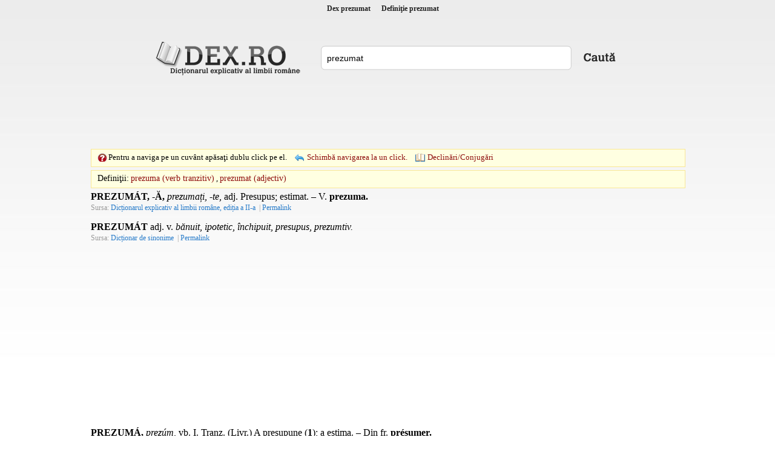

--- FILE ---
content_type: text/html; charset=utf-8
request_url: https://www.dex.ro/prezumat
body_size: 9749
content:
<!DOCTYPE html PUBLIC "-//W3C//DTD XHTML 1.0 Transitional//EN" "http://www.w3.org/TR/xhtml1/DTD/xhtml1-transitional.dtd">
<html xmlns="http://www.w3.org/1999/xhtml">
<head>
<meta http-equiv="Content-Type" content="text/html; charset=utf-8" />
<title>Dex prezumat, prezumat, definiţie prezumat, dex.ro</title>
<meta name="description" content="PREZUMÁT, -Ă, prezumați, -te, adj. Presupus; estimat. – V. prezuma."/>
<meta name="keywords" content="dex prezumat,sinonime prezumat,definitie prezumat,declinari prezumat,conjugari prezumat"/>
<!-- Open Graph / Facebook -->
<meta property="og:type" content="website">
<meta property="og:url" content="https://www.dex.ro/prezumat">
<meta property="og:title" content="">
<meta property="og:description" content="PREZUMÁT, -Ă, prezumați, -te, adj. Presupus; estimat. – V. prezuma.">
<meta property="og:image" content="https://www.dex.ro/img-cHJlenVtYXQ=.png">
<link rel="stylesheet" type="text/css" href="https://www.dex.ro/style.css" />
<script type="text/javascript" src="https://www.dex.ro/js/jquery.min.js"></script>
<script type="text/javascript" src="https://www.dex.ro/js/js.js"></script>
<link rel="canonical" href="https://www.dex.ro/prezumat" />
</head>
<body>
<div id="header">
<h1 title="Dex prezumat"><a href='https://www.dex.ro/prezumat' title='Dex prezumat'>Dex prezumat</a></h1>
<h2 title="Definiţie prezumat">Definiţie prezumat</h2>
</div>

<div class="social" align="center">
 
 
 
 <div id="fb-root" style="display:inline;"></div>
<script>(function(d, s, id) {
  var js, fjs = d.getElementsByTagName(s)[0];
  if (d.getElementById(id)) return;
  js = d.createElement(s); js.id = id;
  js.src = "//connect.facebook.net/en_US/all.js#xfbml=1";
  fjs.parentNode.insertBefore(js, fjs);
}(document, 'script', 'facebook-jssdk'));</script>

 
 
 <table style="height:27px;">
 	<tr>
 		<td valign="bottom"><div class="fb-like" data-href="https://www.dex.ro" data-send="true" data-layout="button_count" data-width="160" data-show-faces="true"></div></td>
	</tr>
</table>
 
 
</div>     
<div class="content">
  <div class="logo1"><a href="https://www.dex.ro/" title="dex.ro"></a></div>
  <div class="search" style="padding-top:10px;">
    <div class="search_form">
	  <form action="https://www.dex.ro/dex.php" method="post" name="fdex">
      <input style="width:395px" name="word" id="word" value="prezumat" />
	  </form>
    </div>
    <div class="search_button"><a href="javascript:;" onclick="document.forms['fdex'].submit()"></a></div>
  </div>
  
<div class="ads_dex"><!-- <div style="width:728px;height:90px;border:1px solid #c9ddff;">&nbsp;</div> -->
<script async src="//pagead2.googlesyndication.com/pagead/js/adsbygoogle.js"></script>
<!-- dex.ro_728_90_2019 -->
<ins class="adsbygoogle"
     style="display:inline-block;width:728px;height:90px"
     data-ad-client="ca-pub-5052603324158834"
     data-ad-slot="8836846416"></ins>
<script>
(adsbygoogle = window.adsbygoogle || []).push({});
</script></div>	
  
  <div style="clear:both">&nbsp;</div>
			
	<div id="ticker">
  		<span class="click1"></span> 
        <span class="text1">Pentru a naviga pe un cuvânt apăsaţi dublu click pe el.</span>
        <span class="change click2"><a href='javascript:;' onclick='navigOneClick();'>Schimbă navigarea la un click.</a></span>
         <span class="change declinari"><a href='javascript:;' onclick="ajaxParadigm('45585,71577');">Declinări/Conjugări</a></span>          <span id="dexWord"></span>
   	</div>
    
		<div id='ticker2'><a href='javascript:;' onclick='window.location.href="https://www.dex.ro/prezumat"' style='color:black;' title='Toate Definiţiile'>Definiţii:</a> <span class='lexem'><a id='lex_45585' rel="nofollow" href="javascript:;" onclick="ajaxDex(45585,'prezuma','double_click',this);">prezuma (verb tranzitiv)</a> , <a id='lex_71577' rel="nofollow" href="javascript:;" onclick="ajaxDex(71577,'prezumat','double_click',this);">prezumat (adjectiv)</a> </span><span id='nextURL'>&nbsp;</span><span id='loadingAjax' class='toright'>&nbsp;</span></div>        
        
      
	    
 

<div id='paradigm'></div><div id='results'>
<div class='res'><strong>PREZUMÁT, -Ă,</strong> <i>prezumați, -te,</i> <span title="adjectiv">adj.</span> Presupus; estimat. &#x2013; <span title="vezi; (urmat de un nume de limbă) vechi">V.</span> <strong>prezuma.</strong></div><span class='source'>Sursa: <a class='asource' href='javascript:;' rel="nofollow" title='Dicționarul explicativ al limbii române, ediția a II-a'>Dicționarul explicativ al limbii române, ediția a II-a</a> | <a class='asource' href='https://www.dex.ro/prezumat/35758' rel="nofollow" title='Link doar către această definiție'>Permalink</a></span>


<div class='res'><strong>PREZUMÁT</strong> adj. v. <i>bănuit, ipotetic, închipuit, presupus, prezumtiv.</i></div><span class='source'>Sursa: <a class='asource' href='javascript:;' rel="nofollow" title='Dicționar de sinonime'>Dicționar de sinonime</a> | <a class='asource' href='https://www.dex.ro/PREZUMÁT/203142' rel="nofollow" title='Link doar către această definiție'>Permalink</a></span>


<div style='margin-top:20px; margin-bottom:20px;' align='center'><script async src="https://pagead2.googlesyndication.com/pagead/js/adsbygoogle.js"></script>
<!-- dex.ro_350x250_2019 -->
<ins class="adsbygoogle"
     style="display:inline-block;width:300px;height:250px"
     data-ad-client="ca-pub-5052603324158834"
     data-ad-slot="7574898887"></ins>
<script>
(adsbygoogle = window.adsbygoogle || []).push({});
</script></div><div class='res'><strong>PREZUMÁ,</strong> <i>prezúm,</i> <span title="verb">vb.</span> I. <span title="tranzitiv">Tranz.</span> (<span title="livresc">Livr.</span>) A presupune (<strong>1</strong>); a estima. &#x2013; Din <span title="limba franceză">fr.</span> <strong>présumer.</strong></div><span class='source'>Sursa: <a class='asource' href='javascript:;' rel="nofollow" title='Dicționarul explicativ al limbii române, ediția a II-a'>Dicționarul explicativ al limbii române, ediția a II-a</a> | <a class='asource' href='https://www.dex.ro/prezuma/35756' rel="nofollow" title='Link doar către această definiție'>Permalink</a></span>


<div class='res'><strong>PREZUMÁ</strong> <i>vb. I. tr.</i> (<i>Rar</i>) A judeca după anumite probabilități; a presupune. [P.i. <i>prezúm</i>. / &lt; fr. <i>présumer</i>, cf. lat. <i>praesumere</i>].</div><span class='source'>Sursa: <a class='asource' href='javascript:;' rel="nofollow" title='Dicționar de neologisme'>Dicționar de neologisme</a> | <a class='asource' href='https://www.dex.ro/prezuma/380518' rel="nofollow" title='Link doar către această definiție'>Permalink</a></span>


<div class='res'><strong>PREZUMÁ</strong> <i>vb. tr.</i> a presupune; a estima.  (&lt; fr. <i>présumer</i>)</div><span class='source'>Sursa: <a class='asource' href='javascript:;' rel="nofollow" title='Marele dicționar de neologisme'>Marele dicționar de neologisme</a> | <a class='asource' href='https://www.dex.ro/prezuma/484844' rel="nofollow" title='Link doar către această definiție'>Permalink</a></span>


<div class='res'><strong>PREZUMÁ</strong> vb. v. <i>crede, deduce, presupune, socoti.</i></div><span class='source'>Sursa: <a class='asource' href='javascript:;' rel="nofollow" title='Dicționar de sinonime'>Dicționar de sinonime</a> | <a class='asource' href='https://www.dex.ro/PREZUMÁ/203141' rel="nofollow" title='Link doar către această definiție'>Permalink</a></span>


<div class='res'><strong>prezumá</strong> vb., ind. prez. 1 sg. <i>prezúm, </i>3 sg. și pl. <i>prezúmă</i></div><span class='source'>Sursa: <a class='asource' href='javascript:;' rel="nofollow" title='Dicționar ortografic al limbii române'>Dicționar ortografic al limbii române</a> | <a class='asource' href='https://www.dex.ro/prezumá/274227' rel="nofollow" title='Link doar către această definiție'>Permalink</a></span>


</div>

 
 
 
	<br />
	<br />
    
<script type="text/javascript">
 	 
		$('.res').dblclick(function() {
		  checkDbl();
		});	
		
	
 	var jsLexems = [];
	jsLexems[45585] = ['(verb tranzitiv)', 'double_click', 'prezuma'];
jsLexems[71577] = ['(adjectiv)', 'double_click', 'prezumat'];
 
</script>    
   
	<div class="copyright"> 
    <span>&copy; 2025 DEX.RO</span> | <span><a href="https://www.dex.ro/contact.php" rel="nofollow" title="Contact">Contact</a></span> | 
	<span><a href="https://m.dex.ro" title="dex.ro Mobile">Mobile</a></span> | 
    <span><a href="https://www.dex.ro/expresii.html" title="Expresii românești">Expresii</a></span> | 
    <span><a href="https://play.google.com/store/apps/details?id=com.dexro.ro" target="_blank">Android</a></span> | 
	<span><a href="https://www.dex.ro/privacy.php" title="">Politica de Confidențialitate</a></span>
	</div>
</div>

 
<div class="thankss" style="margin-top:15px">Copyright (C) 2004-2025 DEX.RO</div>

<div class="thankss" style="margin-top:5px">Sursa: www.dexonline.ro - <a href="https://wiki.dexonline.ro/wiki/Informa%C8%9Bii#licenta" target="_blank">Informații despre licență</a> - Dex Online - Dicționar explicativ al limbii române</div>
	
<script type="text/javascript">
/*
  var _gaq = _gaq || [];
  _gaq.push(['_setAccount', 'UA-28648327-1']);
  _gaq.push(['_trackPageview']);

  (function() {
    var ga = document.createElement('script'); ga.type = 'text/javascript'; ga.async = true;
    ga.src = ('https:' == document.location.protocol ? 'https://ssl' : 'http://www') + '.google-analytics.com/ga.js';
    var s = document.getElementsByTagName('script')[0]; s.parentNode.insertBefore(ga, s);
  })();
*/
</script>    
 

 
 
 
<script src="//www.dex.ro/privacy.js"></script>
    
	

     <br />
	 
	    
</body>
</html>


--- FILE ---
content_type: text/html; charset=utf-8
request_url: https://www.google.com/recaptcha/api2/aframe
body_size: 268
content:
<!DOCTYPE HTML><html><head><meta http-equiv="content-type" content="text/html; charset=UTF-8"></head><body><script nonce="zMJ0u1KSVdF2tRPhMxxwIQ">/** Anti-fraud and anti-abuse applications only. See google.com/recaptcha */ try{var clients={'sodar':'https://pagead2.googlesyndication.com/pagead/sodar?'};window.addEventListener("message",function(a){try{if(a.source===window.parent){var b=JSON.parse(a.data);var c=clients[b['id']];if(c){var d=document.createElement('img');d.src=c+b['params']+'&rc='+(localStorage.getItem("rc::a")?sessionStorage.getItem("rc::b"):"");window.document.body.appendChild(d);sessionStorage.setItem("rc::e",parseInt(sessionStorage.getItem("rc::e")||0)+1);localStorage.setItem("rc::h",'1763328367486');}}}catch(b){}});window.parent.postMessage("_grecaptcha_ready", "*");}catch(b){}</script></body></html>